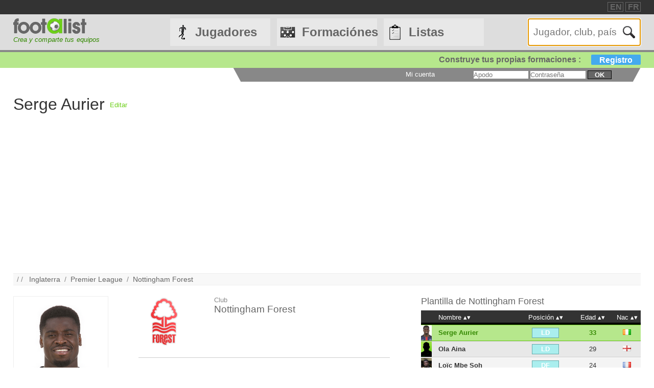

--- FILE ---
content_type: text/html
request_url: https://footalist.es/serge-aurier-1190.html
body_size: 7158
content:

	<!DOCTYPE HTML>
	<html lang="es">
	<head>
		<meta charset="utf-8">
		<link rel="stylesheet" type="text/css" href="https://scripts.footalist.com/jquery-ui.custom.css">
		<link rel="stylesheet" type="text/css" href="https://scripts.footalist.com/style.css">
		<link rel="stylesheet" type="text/css" href="https://scripts.footalist.com/autosuggest.css">
		<link rel="stylesheet" type="text/css" href="https://scripts.footalist.com/responsive.css">
<meta name="viewport" content="width=device-width, initial-scale=1">



		<script type="text/javascript" src="https://scripts.footalist.com/jquery-2.2.3.min.js"></script>
		<script type="text/javascript" src="https://scripts.footalist.com/jquery-ui.min.js"></script>
		<script type="text/javascript" src="https://scripts.footalist.com/bsn.AutoSuggest_2.1.3.js" charset="utf-8"></script>
		<script async type="text/javascript" src="https://scripts.footalist.com/sortable.js"></script>
		<script async src="https://pagead2.googlesyndication.com/pagead/js/adsbygoogle.js?client=ca-pub-2238046329364477" crossorigin="anonymous"></script>
		<script type="text/javascript" src="//s7.addthis.com/js/300/addthis_widget.js#pubid=ra-5342ec837e3485f3" async="async"></script>
		<title>Serge Aurier (Nottingham Forest) :: footalist</title>
		<meta property="og:image" content="https://media.footalist.com/joueurs/aurier(1).png" /><meta name="description" content="Perfil de Serge Aurier, futbolista (Côte d'Ivoire). Actualmente en Nottingham Forest. Nacido el 24/12/1992 en Paris, 1.74m, 75 kg">
	</head>
	<body>
		
		<div id="dialog"></div>
		
		<div id="wrapper">
			
			<div id="header">
				<div id="headerTop">

	<div class="addthis_horizontal_follow_toolbox followSite"><span class="followSiteTxt">
		
	</span></div>
	<div id="eventHeader">&nbsp;
&nbsp;</div>
	<div id="locales">
<span><a title="footalist in english" href="https://www.footalist.com/" class="locale">EN</a></span>
<span><a title="footalist en français" href="https://www.footalist.fr/" class="locale">FR</a></span>
	</div>
</div>

				<div id="headerMain">
					<div id="headerLogo">
						<a href="/">
							<img src="https://media.footalist.com/footalist-logo-h.png" alt="página principal" title="página principal">
</a>
<div id="baseline2">Crea y comparte tus equipos</div>

					</div>
					<ul id="headerNav" class="EqHeightDiv">
						<li class="player">
							<a href="/jugadores/">Jugadores</a>
<ul>
	<li><a href="/jugadores/">página principal</a></li>
	<li><a href="/ligas/">Clubes y campeonatos</a></li>
<li><a href="/ctrljoueur.asp?Action=Edit">A&#241;adir jugador</a></li>
</ul>
</li>
<li class="formation">
	<a href="/formaciones/">Formaciónes</a>
	<ul>
			<li><a href="/formaciones/">Formaciones p&#225;gina principal</a></li>
			<li><a href="/crear-mi-equipo/">Crear una formaci&#243;n</a></li>
			<li><a href="/competiciones/">Competiciones</a></li>
	</ul>
</li>
<li class="list">
<a href="/listas/">Listas</a>
<ul>
	<li><a href="/listas/">Listas p&#225;gina principal</a></li>
	<li><a href="/liste.asp?Action=Edit">Crear una lista</a></li>
</ul>
</li>
<li id="menuBurgerButton"><a href="javascript:void(0);" onclick="ToggleBurgerMenu()">☰</a></li>
</ul>
<div id="SearchFormNom" class="EqHeightDiv">
<input name="Action" type="hidden" value="List">
<input name="Nom" autofocus type="text" placeholder="Jugador, club, país" autocomplete="off" id="testinput_xml">

					</div><!-- SearchFormNom -->
				</div><!-- headerMain -->
				<div id="inscription">
	<a id="subscribeFormLink" href="/login.asp" title="&#161; Crea listas, formaciones, jugadores !">Construye tus propias formaciones : <span>Registro</span></a>
</div>

				<div id="accountWrapper">
					<div id="headerAccount">
						<div id="mesCompos">
							
						</div>
						<div id="mesListes">
							
						</div>
						<div id="login">
	<form method="post" id="fLogin" action="/login.asp"><span id="monEspace">Mi cuenta</span><input type="hidden" name="Action" value="Login"><p><input type="text" name="pseudo" placeholder="Apodo"> <input type="password" name="password" placeholder="Contrase&#241;a"> <button type="submit">ok</button></p></form>
</div><!-- login -->

					</div><!-- headerAccount -->
				</div><!-- accountWrapper -->
			</div><!-- header -->
			<div id="main">

	<div id="joueurView">
<div style="height:90px;line-height:90px;margin:5px 10px 0 0;max-width:25%"><h1 id="NomUsuel">Serge Aurier</h1></div>

			<script type="text/javascript">
			$(function() {
				$("#inner_content").dialog({
					autoOpen: false,
					modal: true,
					width: 600
				});
				$( "#opener" ).click(function() {
				$( "#inner_content" ).dialog( "open" );
				});
			});
			</script>
			<p class="BOAction" style="height:90px;line-height:90px;margin:0;max-width:5%"><span style="vertical-align:middle; display:inline-block; line-height:normal;"><a id="opener" title="Sugerir una correcci&#243;n">Editar</a></span></p>
<div title="Sugerir una correcci&#243;n" id="inner_content" style="display:none;">
	<form action="/ctrlJoueur.asp"><input type="hidden" name="Action" value="SaveComm"><input type="hidden" name="Id" value="1190"><textarea style="width:98%;" rows="5" name="Commentaires" placeholder="Por favor, rellene aqu&#237; sus sugerencias para Serge Aurier. &#161; Gracias !" maxlength="500"></textarea><button type="submit">OK</buttton>
	</form>
</div>

		<script async src="https://pagead2.googlesyndication.com/pagead/js/adsbygoogle.js?client=ca-pub-2238046329364477"
     crossorigin="anonymous"></script>
<!-- 728*90 -->
<ins class="adsbygoogle"
     style="display:block"
     data-ad-client="ca-pub-2238046329364477"
     data-ad-slot="7683343090"
     data-ad-format="auto"></ins>
<script>
     (adsbygoogle = window.adsbygoogle || []).push({});
</script>
		<p id="breadcrumb">/&nbsp;/&nbsp;&nbsp;
<a title="Inglaterra" href="/paises/inglaterra-507.html">Inglaterra</a>&nbsp;&nbsp;/&nbsp;&nbsp;<a href="/ligas/primera-division-de-inglaterra-premier-league-4.html">Premier League</a>&nbsp;&nbsp;/&nbsp;&nbsp;<a href="/clubes/nottingham-forest-297.html">Nottingham Forest</a>
</p>
<div id="JVContent">
	<div id="JVLeft">
		<div id="JVPhoto"><img alt="Serge Aurier" title="Serge Aurier" src="https://media.footalist.com/joueurs/aurier(1).png" class="Photo"></div>
<div id="lister">
<div class="lister">
<div class="composerH"><span class="nb">808</span> Formaci&#243;nes</div>
<a href="/formaciones/pire-equipe-psg-18-dernieres-annees-flops-et-cancres-36100.html">PIRE ÉQUIPE PSG (18 DERNIÈRES ANNÉES) FLOPS ET CANCRES </a><br><a href="/formaciones/psg-2-15-2-16-35694.html">PSG 2015/2016</a><br><a href="/formaciones/paris-fc-34917.html">Paris FC</a><br>
</div>
<div class="lister">
<div class="listerH"><span class="nb">3</span> Listas</div>
	<a href="/listas/psg-2-21-22-5302.html">PSG 2021/22</a><br>
	<a href="/listas/psg-21-22-5299.html">PSG 21/22</a><br>
	<a href="/listas/psg-essai-rumeurs-effectif-5297.html">PSG essai + rumeurs, effectif </a><br>
</div>
</div>
		<div id="lastModified">
			<p><em><small><span class="label">Actualizaci&#243;n :</span>
			<br />04.11.2023</small></em></p>
	</div><!-- lastModified -->
</div><!-- JVLeft -->
<div id="JVData">
	<div id="JVClub">
		<div id="JVClubLogo">
<a href="/clubes/nottingham-forest-297.html"><img alt="Nottingham Forest" title="Nottingham Forest" src="https://media.footalist.com/clubs/100/Nottingham-Forest.png" class="logoClub"></a>
		</div><!-- JVClubLogo -->
		<div id="JVClubDetail">
			<p class="label">Club</p>
			<h2><a href="/clubes/nottingham-forest-297.html">Nottingham Forest</a></h2>
		</div>
	</div>
	<div id="JVDetail" class="viewData">
		<dl>
			<dt>Nascimiento</dt><dd>
24.12.1992

			(<a title="Buscar todos los jugadores nacidos en París" href="/ctrlJoueur.asp?Action=List&VilleNaissance=París#search">París</a>)
			</dd>
			<dt class="canvasAge">Edad</dt>
			<dd class="canvasAge">
				<p id="ageFrom">
33
 <span class="label">años</span>
</p>
				<div id="gaugeDays">

					<div id="gaugeWrapper" >

						<div id="gauge" style="width:9%;">

						</div>

					</div>

					<p id="ageDays" style="margin-left:9%;">33 <span class="label">días</span></p>

				</div><!-- gaugeDays -->

				<p id="ageTo">34 <span class="label">años</span></p>

			</dd>

		<dt>Estatura</dt><dd>1.74<span class="label">m</span></dd>

		<dt>Peso</dt><dd>75<span class="label">kg</span></dd>

			<dt>Posición</dt><dd>Lateral derecho / Lateral izquierdo / Defensor central</dd>

			<dt>Pie</dt><dd>Derecho</dd>

			<dt>Nacionalidad</dt>
			<dd>
<a title="Côte d'Ivoire" href="/paises/cote-d-ivoire-305.html"><img class="nationality" src="https://media.footalist.com/pays/64/CI.png" title="Côte d'Ivoire" alt="Côte d'Ivoire"></a>
			</dd>

		<dt>Perfil</dt><dd><a href="https://es.wikipedia.org/wiki/Serge_Aurier" target="_blank">Wikipedia</a></dd>

		</dl>

	</div><!-- JVDetail -->

<form id="addToList">

	<div id="CVActions" class="actions">
		<div class="actionItem">
			<h2>A&#241;adir Serge Aurier a una formacion</h2>

			<button type="submit" formaction="/compo.asp" class="player2compo"></button>
		</div>
	</div>
	<div id="JVActions" class="actions">

		<div class="actionItem">

			<h2>A&#241;adir Serge Aurier a une lista</h2>

				<input type="hidden" name="Action" value="Add">

				<input type="hidden" name="refJoueurs" value="1190">


				<button type="submit" formaction="/liste.asp" form="addToList" class="player2list"></button>

		</div><!-- actionItem -->

	</div>
</div><!-- JVData -->

<div id="JVMore">

<script type="text/javascript">
	var checkflag = "false";
	function check(field) {
	  if (checkflag == "false") {
		for (i = 0; i < field.length; i++) {
		  field[i].checked = true;
		}
		checkflag = "true";
		return "Ninguno";
	  } else {
		for (i = 0; i < field.length; i++) {
		  field[i].checked = false;
		}
		checkflag = "false";
		return "Todos";
	  }
	}
	//$(document).ready(function(){
	//	$("#chkAll").click(function(){
	//	$(".chk").prop("checked",$("#chkAll").prop("checked"))
	//	})
	//});
</script>
<div id="JVTeam">
<h2>Plantilla de <a href="/clubes/nottingham-forest-297.html">Nottingham Forest</a></h2>
<div id="JVTeamContent">
<table id="joueurEquipiers" class="sorttable">
<thead><tr>
<th class="sorttable_nosort"></th>
<th class="pointer">Nombre</th>
<th class="pointer center">Posici&#243;n</th>
<th class="pointer center">Edad</th>
<th class="pointer">Nac</th>
</tr></thead><tbody>
<tr class="D focus">
<td class="Photo"><a href="/serge-aurier-1190.html"><img alt="Serge Aurier" title="Serge Aurier" src="https://media.footalist.com/joueurs/aurier(1).png" class="Photo"></a></td>
<td class="Lastname">
Serge Aurier</td>
<td class="Position" sorttable_customkey="2"><div class="D">LD</div></td>
<td class="Age">33</td>
<td class="Nationality" sorttable_customkey="Côte d'Ivoire"><a href="/paises/cote-d-ivoire-305.html"><img alt="Côte d'Ivoire" title="Côte d'Ivoire" src="https://media.footalist.com/pays/CI.png" class="Nationality"></a></td>
</tr>
<tr class="D">
<td class="Photo"><a href="/ola-aina-15346.html"><img alt="Ola Aina" title="Ola Aina" src="https://media.footalist.com/joueurs/player-default.png" class="Photo"></a></td>
<td class="Lastname">
<a title="Ola Aina" href="/ola-aina-15346.html">Ola Aina</a></td>
<td class="Position" sorttable_customkey="2"><div class="D">LD</div></td>
<td class="Age">29</td>
<td class="Nationality" sorttable_customkey="Inglaterra"><a href="/paises/inglaterra-507.html"><img alt="Inglaterra" title="Inglaterra" src="https://media.footalist.com/pays/EN.png" class="Nationality"></a></td>
</tr>
<tr class="D">
<td class="Photo"><a href="/loic-mbe-soh-15609.html"><img alt="Loïc Mbe Soh" title="Loïc Mbe Soh" src="https://media.footalist.com/joueurs/sohhh.jpg" class="Photo"></a></td>
<td class="Lastname">
<a title="Loïc Mbe Soh" href="/loic-mbe-soh-15609.html">Loïc Mbe Soh</a></td>
<td class="Position" sorttable_customkey="3"><div class="D">DF</div></td>
<td class="Age">24</td>
<td class="Nationality" sorttable_customkey="Francia"><a href="/paises/francia-322.html"><img alt="Francia" title="Francia" src="https://media.footalist.com/pays/FR.png" class="Nationality"></a></td>
</tr>
<tr class="D">
<td class="Photo"><a href="/willy-boly-1109.html"><img alt="Willy Boly" title="Willy Boly" src="https://media.footalist.com/joueurs/2012_2013_314_500220.jpg" class="Photo"></a></td>
<td class="Lastname">
<a title="Willy Boly" href="/willy-boly-1109.html">Willy Boly</a></td>
<td class="Position" sorttable_customkey="3"><div class="D">DF</div></td>
<td class="Age">34</td>
<td class="Nationality" sorttable_customkey="Francia"><a href="/paises/francia-322.html"><img alt="Francia" title="Francia" src="https://media.footalist.com/pays/FR.png" class="Nationality"></a></td>
</tr>
<tr class="D">
<td class="Photo"><a href="/harry-toffolo-8364.html"><img alt="Harry Toffolo" title="Harry Toffolo" src="https://media.footalist.com/joueurs/player-default.png" class="Photo"></a></td>
<td class="Lastname">
<a title="Harry Toffolo" href="/harry-toffolo-8364.html">Harry Toffolo</a></td>
<td class="Position" sorttable_customkey="3"><div class="D">DF</div></td>
<td class="Age">30</td>
<td class="Nationality" sorttable_customkey="Inglaterra"><a href="/paises/inglaterra-507.html"><img alt="Inglaterra" title="Inglaterra" src="https://media.footalist.com/pays/EN.png" class="Nationality"></a></td>
</tr>
<tr class="D">
<td class="Photo"><a href="/jack-hobbs-5658.html"><img alt="Jack Hobbs" title="Jack Hobbs" src="https://media.footalist.com/joueurs/player-default.png" class="Photo"></a></td>
<td class="Lastname">
<a title="Jack Hobbs" href="/jack-hobbs-5658.html">Jack Hobbs</a></td>
<td class="Position" sorttable_customkey="3"><div class="D">DF</div></td>
<td class="Age">37</td>
<td class="Nationality" sorttable_customkey="Inglaterra"><a href="/paises/inglaterra-507.html"><img alt="Inglaterra" title="Inglaterra" src="https://media.footalist.com/pays/EN.png" class="Nationality"></a></td>
</tr>
<tr class="D">
<td class="Photo"><a href="/armand-traore-5534.html"><img alt="Armand Traoré" title="Armand Traoré" src="https://media.footalist.com/joueurs/ARMAND TRAORE.png" class="Photo"></a></td>
<td class="Lastname">
<a title="Armand Traoré" href="/armand-traore-5534.html">Armand Traoré</a></td>
<td class="Position" sorttable_customkey="4"><div class="D">LI</div></td>
<td class="Age">36</td>
<td class="Nationality" sorttable_customkey="Senegal"><a href="/paises/senegal-462.html"><img alt="Senegal" title="Senegal" src="https://media.footalist.com/pays/SN.png" class="Nationality"></a></td>
</tr>
<tr class="D">
<td class="Photo"><a href="/daniel-fox-7878.html"><img alt="Daniel Fox" title="Daniel Fox" src="https://media.footalist.com/joueurs/player-default.png" class="Photo"></a></td>
<td class="Lastname">
<a title="Daniel Fox" href="/daniel-fox-7878.html">Daniel Fox</a></td>
<td class="Position" sorttable_customkey="4"><div class="D">LI</div></td>
<td class="Age">39</td>
<td class="Nationality" sorttable_customkey="Escocia"><a href="/paises/escocia-511.html"><img alt="Escocia" title="Escocia" src="https://media.footalist.com/pays/EO.png" class="Nationality"></a></td>
</tr>
<tr class="M">
<td class="Photo"><a href="/cafu-14318.html"><img alt="Cafú" title="Cafú" src="https://media.footalist.com/joueurs/cafu(1).jpg" class="Photo"></a></td>
<td class="Lastname">
<a title="Carlos Miguel Ribeiro Dias" href="/cafu-14318.html">Cafú</a></td>
<td class="Position" sorttable_customkey="5"><div class="M">MCD</div></td>
<td class="Age">32</td>
<td class="Nationality" sorttable_customkey="Portugal"><a href="/paises/portugal-438.html"><img alt="Portugal" title="Portugal" src="https://media.footalist.com/pays/PT.png" class="Nationality"></a></td>
</tr>
<tr class="M">
<td class="Photo"><a href="/cheikhou-kouyate-10341.html"><img alt="Cheikhou Kouyaté" title="Cheikhou Kouyaté" src="https://media.footalist.com/joueurs/C-KouyatÃ©.png" class="Photo"></a></td>
<td class="Lastname">
<a title="Cheikhou Kouyaté" href="/cheikhou-kouyate-10341.html">Cheikhou Kouyaté</a></td>
<td class="Position" sorttable_customkey="5"><div class="M">MCD</div></td>
<td class="Age">36</td>
<td class="Nationality" sorttable_customkey="Senegal"><a href="/paises/senegal-462.html"><img alt="Senegal" title="Senegal" src="https://media.footalist.com/pays/SN.png" class="Nationality"></a></td>
</tr>
<tr class="M">
<td class="Photo"><a href="/david-vaughan-7232.html"><img alt="David Vaughan" title="David Vaughan" src="https://media.footalist.com/joueurs/player-default.png" class="Photo"></a></td>
<td class="Lastname">
<a title="David Vaughan" href="/david-vaughan-7232.html">David Vaughan</a></td>
<td class="Position" sorttable_customkey="6"><div class="M">MC</div></td>
<td class="Age">42</td>
<td class="Nationality" sorttable_customkey="Gales"><a href="/paises/gales-512.html"><img alt="Gales" title="Gales" src="https://media.footalist.com/pays/PZ.png" class="Nationality"></a></td>
</tr>
<tr class="M">
<td class="Photo"><a href="/harry-arter-7627.html"><img alt="Harry Arter" title="Harry Arter" src="https://media.footalist.com/joueurs/player-default.png" class="Photo"></a></td>
<td class="Lastname">
<a title="Harry Arter" href="/harry-arter-7627.html">Harry Arter</a></td>
<td class="Position" sorttable_customkey="6"><div class="M">MC</div></td>
<td class="Age">36</td>
<td class="Nationality" sorttable_customkey="Irlanda"><a href="/paises/irlanda-368.html"><img alt="Irlanda" title="Irlanda" src="https://media.footalist.com/pays/IE.png" class="Nationality"></a></td>
</tr>
<tr class="M">
<td class="Photo"><a href="/jesse-lingard-11376.html"><img alt="Jesse Lingard" title="Jesse Lingard" src="https://media.footalist.com/joueurs/Lingard.jpg" class="Photo"></a></td>
<td class="Lastname">
<a title="Jesse Lingard" href="/jesse-lingard-11376.html">Jesse Lingard</a></td>
<td class="Position" sorttable_customkey="8"><div class="M">MCO</div></td>
<td class="Age">33</td>
<td class="Nationality" sorttable_customkey="Inglaterra"><a href="/paises/inglaterra-507.html"><img alt="Inglaterra" title="Inglaterra" src="https://media.footalist.com/pays/EN.png" class="Nationality"></a></td>
</tr>
<tr class="M">
<td class="Photo"><a href="/henri-lansbury-12926.html"><img alt="Henri Lansbury" title="Henri Lansbury" src="https://media.footalist.com/joueurs/player-default.png" class="Photo"></a></td>
<td class="Lastname">
<a title="Henri Lansbury" href="/henri-lansbury-12926.html">Henri Lansbury</a></td>
<td class="Position" sorttable_customkey="8"><div class="M">MCO</div></td>
<td class="Age">35</td>
<td class="Nationality" sorttable_customkey="Inglaterra"><a href="/paises/inglaterra-507.html"><img alt="Inglaterra" title="Inglaterra" src="https://media.footalist.com/pays/EN.png" class="Nationality"></a></td>
</tr>
<tr class="A">
<td class="Photo"><a href="/divock-origi-367.html"><img alt="Divock Origi" title="Divock Origi" src="https://media.footalist.com/joueurs/2012_2013_38170_500054.jpg" class="Photo"></a></td>
<td class="Lastname">
<a title="Divock Origi" href="/divock-origi-367.html">Divock Origi</a></td>
<td class="Position" sorttable_customkey="13"><div class="A">DC</div></td>
<td class="Age">30</td>
<td class="Nationality" sorttable_customkey="Bélgica"><a href="/paises/belgica-276.html"><img alt="Bélgica" title="Bélgica" src="https://media.footalist.com/pays/BE.png" class="Nationality"></a></td>
</tr>
<tr class="A">
<td class="Photo"><a href="/nicklas-bendtner-4816.html"><img alt="Nicklas Bendtner" title="Nicklas Bendtner" src="https://media.footalist.com/joueurs/bendtner-niklas.jpg" class="Photo"></a></td>
<td class="Lastname">
<a title="Nicklas Bendtner" href="/nicklas-bendtner-4816.html">Nicklas Bendtner</a></td>
<td class="Position" sorttable_customkey="13"><div class="A">DC</div></td>
<td class="Age">38</td>
<td class="Nationality" sorttable_customkey="Dinamarca"><a href="/paises/dinamarca-309.html"><img alt="Dinamarca" title="Dinamarca" src="https://media.footalist.com/pays/DK.png" class="Nationality"></a></td>
</tr>
<tr class="A">
<td class="Photo"><a href="/matt-fryatt-5660.html"><img alt="Matt Fryatt" title="Matt Fryatt" src="https://media.footalist.com/joueurs/player-default.png" class="Photo"></a></td>
<td class="Lastname">
<a title="Matthew Charles Fryatt" href="/matt-fryatt-5660.html">Matt Fryatt</a></td>
<td class="Position" sorttable_customkey="13"><div class="A">DC</div></td>
<td class="Age">39</td>
<td class="Nationality" sorttable_customkey="Inglaterra"><a href="/paises/inglaterra-507.html"><img alt="Inglaterra" title="Inglaterra" src="https://media.footalist.com/pays/EN.png" class="Nationality"></a></td>
</tr>
</tbody>
<tfoot><tr><td colspan="7">17 jugadores</td></tr></tfoot>
</table>
</div><!-- JVTeamContent -->
</div><!-- JVTeam -->
</div>

	</div><!-- main -->
		<div id="footer">
			<div id="footerMain">
				<div id="footerContent">
					<ul id="footerNav">
						<li><a href="/contact.asp" class="dialogify" title="Contacto">Contacto</a></li>
<li><a href="/about.asp" title="Acerca de">Acerca de</a></li>
<li><a href="/credits.asp" title="Cr&#233;ditos">Cr&#233;ditos</a></li>
</ul>
<p id="copyright">&copy; Footalist 2026</p>

	<div class="addthis_horizontal_follow_toolbox followSite"><span class="followSiteTxt">
		
	</span></div>
	
				</div><!-- footerContent -->
			</div><!-- footerMain -->
		</div><!-- footer -->
	</div><!-- wrapper -->

		<script>$().ready(function() {$(".alert").fadeIn("slow").delay(5000).fadeOut("slow");});</script>

		<script type="text/javascript">
			$(function() {

				$("#dialog").dialog({
					/*crossDomain: true,*/
					autoOpen: false,
					modal: true,
					height: "auto",
					width: "80%"
				});

				$(".dialogify").on("click", function(e) {
					e.preventDefault();
					$("#dialog").html("");
					$("#dialog").dialog("option", "title", "Loading...").dialog("open");
					$("#dialog").load(this.href, function() {
						$(this).dialog("option", "title", $(this).find("h1").text());
						$(this).find("h1").remove();
					});
				});
				
				
			});
		</script>
	
	<script type="text/javascript">
		var options_xml =
		{
			script: function (input)
					{
						$("#testinput_xml").css("background", "#FFF url('https://media.footalist.com/ajax-loader.gif') no-repeat right 10px center");
						return "/autosuggest.asp?TypeSearch=All&Search="+input;
					},
			varname:"input",
			noresults: "No hay resultados para esta búsqueda",
			cache: false,
			callback: function (obj)
					{
						window.location.href=obj.id
					}
		};
		var as_xml = new bsn.AutoSuggest("testinput_xml", options_xml);
	</script>
	
				<!-- Google tag (gtag.js) -->
				<script async src="https://www.googletagmanager.com/gtag/js?id=G-X7N8LGSNTG"></script>
				<script>
				  window.dataLayer = window.dataLayer || [];
				  function gtag(){dataLayer.push(arguments);}
				  gtag('js', new Date());

				  gtag('config', 'G-X7N8LGSNTG');
				</script>
			
		<script>
		function ToggleBurgerMenu() {
			var x = document.getElementById("headerNav");
			if (x.className === "EqHeightDiv") {
				x.className += " responsive";
			} else {
				x.className = "EqHeightDiv";
			}
		}
		</script>
	
</body>
</html>


--- FILE ---
content_type: text/html; charset=utf-8
request_url: https://www.google.com/recaptcha/api2/aframe
body_size: 268
content:
<!DOCTYPE HTML><html><head><meta http-equiv="content-type" content="text/html; charset=UTF-8"></head><body><script nonce="hV5FU5HUTtuMu7QsIkrR1w">/** Anti-fraud and anti-abuse applications only. See google.com/recaptcha */ try{var clients={'sodar':'https://pagead2.googlesyndication.com/pagead/sodar?'};window.addEventListener("message",function(a){try{if(a.source===window.parent){var b=JSON.parse(a.data);var c=clients[b['id']];if(c){var d=document.createElement('img');d.src=c+b['params']+'&rc='+(localStorage.getItem("rc::a")?sessionStorage.getItem("rc::b"):"");window.document.body.appendChild(d);sessionStorage.setItem("rc::e",parseInt(sessionStorage.getItem("rc::e")||0)+1);localStorage.setItem("rc::h",'1769442775898');}}}catch(b){}});window.parent.postMessage("_grecaptcha_ready", "*");}catch(b){}</script></body></html>